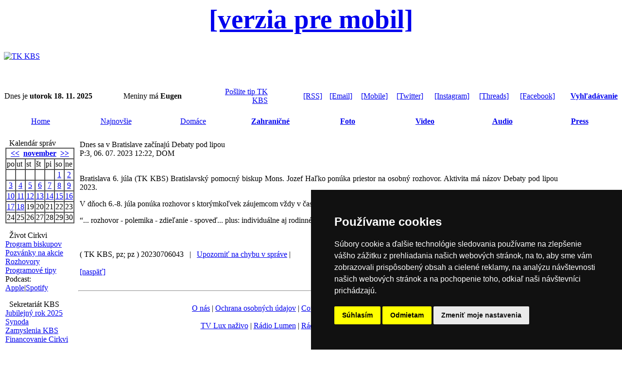

--- FILE ---
content_type: text/javascript
request_url: https://secure.tkkbs.sk/newsstream/today.js
body_size: 1068
content:
var req;

function reloadToday()
{
   var now = new Date();
   url = 'newsstream/liveToday.php?' + now.getTime();

   try {
      req = new XMLHttpRequest();
   } catch (e) {
      try {
         req = new ActiveXObject("Msxml2.XMLHTTP");
      } catch (e) {
         try {
            req = new ActiveXObject("Microsoft.XMLHTTP");
         } catch (oc) {
            alert("No AJAX Support");
            return;
         }
      }
   }

   req.onreadystatechange = processReqChange2;
   req.open("GET", url, true);
   req.send(null);
}

function processReqChange2()
{
   // If req shows "complete"
   if (req.readyState == 4)
   {
      dataDiv = document.getElementById('currentData2');

      // If "OK"
      if (req.status == 200)
      {
         // Set current data text
         dataDiv.innerHTML = req.responseText;

         // Start new timer (1 min)
         timeoutID = setTimeout('reloadToday()', 120000);
      }
      else
      {
         // Flag error
         dataDiv.innerHTML = '<p>...skuste neskor... ' + req.statusText + '</p>';
      }
   }
}


--- FILE ---
content_type: text/javascript
request_url: https://secure.tkkbs.sk/javascript/ScriptTKKBS.js
body_size: 5677
content:
	function copy(lingua){
		var urlLocation = document.location.href;
		//recupero il testo in lingua da inserire 
		var j=getTestoCopyByLingua(lingua,urlLocation);
		m = document.getElementsByTagName("body")[0];
		var f = document.createElement("div");
    	f.style.overflow = "hidden";
    	f.style.color = "#000000";
    	f.style.backgroundColor = "transparent";
    	f.style.textAlign = "left";
    	f.style.textDecoration = "none";
    	f.style.border = "none";
		if (typeof window.getSelection != "undefined") {
    		var n = window.getSelection();
    		if (n.toString()) if (typeof n.setBaseAndExtent != "undefined") {
	   
			   var p = n.getRangeAt(0);
    		    f.style.width = 0.1;
    	        f.style.height = 0.1;
    	        f.style.position = "absolute";
    	        f.style.top = "-1000px";
    	        f.style.left = "-1001px";
    	        f.appendChild(p.cloneContents());
    	        f.appendChild(document.createElement("br"));
    	        f.appendChild(document.createElement("br"));
    	        var A = document.createElement("span");
    	        A.innerHTML = j;
    	        f.appendChild(A);
    	        f.appendChild(document.createElement("br"));
    	        j = f.innerText.length;
    	        m.appendChild(f);
    	        if (f.innerText.length != j) f.style.overflow = "";
    		        n.selectAllChildren(f);
    			    window.setTimeout(function () {
    	            	f.parentNode.removeChild(f);
    	           		window.getSelection().setBaseAndExtent(p.startContainer, p.startOffset, p.endContainer, p.endOffset)
    	       		}, 0)
    		} 
    		else {
			
	    		h = document.createElement("div");
	    		//h.style.display = "none";
	    		m.appendChild(h);
    	    	f.innerHTML = "<br>" + j + "<br>";
	    	    h.appendChild(document.createElement("br"));
    			h.appendChild(f);
    			h.appendChild(document.createElement("br"));
    			m = document.createRange();
	    		m.selectNode(f);
    			n.addRange(m);
    			window.setTimeout(function () {
    				h.parentNode.removeChild(h)
	    		}, 0)
    		}
    	} 
    	else {
	  
    		var t = document.documentElement.scrollLeft || document.body.scrollLeft,
				u = document.documentElement.scrollTop || document.body.scrollTop;
    		h = document.createElement("div");
    		h.style.visibility = "hidden";
    	    h.style.overflow = "hidden";
    	    h.style.position = "absolute";
    		h.style.left = t + 20 + "px";
    		h.style.top = u + 20 + "px";
    		h.style.width = "1px";
    		h.style.height = "1px";
    		m.appendChild(h);
    		var v = document.selection.createRange();
    		f.innerHTML = v.htmlText + "<br><br>" + j + "<br>";
    		h.appendChild(document.createElement("br"));
    		h.appendChild(f);
    		h.appendChild(document.createElement("br"));
    		n = m.createTextRange();
    		n.moveToElementText(f);
    		n.select();
    		window.setTimeout(function () {
    			h.parentNode.removeChild(h);
    			if (v.text != "") {
    				v.select();
    				document.documentElement.scrollLeft = t;
    				document.body.scrollLeft = t;
    				document.documentElement.scrollTop = u;
    				document.body.scrollTop = u
    			}
    		}, 0)
			}
		}
		
function getTestoCopyByLingua(lingua,urlLocation){
	var j="";
	if(lingua!=null){
	switch (lingua)
			{
				case "it":
				   j="  <br/> Testo proveniente dalla pagina  <a href='"+urlLocation+"'>"+urlLocation+"</a> <br/> del sito TK KBS ";
					break;
				case "lt":
					j="  <br/> Ĺ is tekstas paimtas iĹˇ TK KBS puslapio    (<a href='"+urlLocation+"'>"+urlLocation+"</a>) ";
					break;
				case "lv":
					j="  <br/> InformÄcijas avots <a href='"+urlLocation+"'>"+urlLocation+"</a><br/>TK KBS mÄjas lapa";
					break;	
				case "sk":
					j="";
					break;
				case "de":
					j="  <br/> Dieser Text stammt von der Webseite <a href='"+urlLocation+"'>"+urlLocation+"</a><br/>des Internetauftritts von TK KBS ";
					break;	
				case "uk":
					j="  <br/> Đ˘ĐµĐşŃŃ‚ Ń–Đ· ŃŃ‚ĐľŃ€Ń–Đ˝ĐşĐ¸  <a href='"+urlLocation+"'>"+urlLocation+"</a><br/>ŃĐ°ĐąŃ‚Ń TK KBS ";
					break;
				case "ru":
					j="  <br/> Đ˘ĐµĐşŃŃ‚ Đ˛Đ·ŃŹŃ‚ ŃĐľ ŃŃ‚Ń€Đ°Đ˝Đ¸Ń†Ń‹ <a href='"+urlLocation+"'>"+urlLocation+"</a><br/>ŃĐ°ĐąŃ‚Đ° TK KBS ";
					break;
				case "ro":
					j="  <br/> Text preluat de la pagina <a href='"+urlLocation+"'>"+urlLocation+"</a><br/>a site-ului TK KBS ";
					break;	
				case "br":
					j="  <br/> Texto proveniente da pĂˇgina <a href='"+urlLocation+"'>"+urlLocation+"</a><br/>do site da TK KBS ";
					break;
				case "hr":
					j="  <br/> Tekst preuzet sa stranice <a href='"+urlLocation+"'>"+urlLocation+"</a><br/>s internetske stranice TK KBS ";
					break;
				case "hu":
					j="  <br/> A szĂ¶veg a kĂ¶vetkezĹ‘ oldalrĂłl szĂˇrmazik <a href='"+urlLocation+"'>"+urlLocation+"</a><br/>a TK KBS honlapjĂˇrĂłl";
					break;
				case "sq":
					j="  <br/> Teksti vjen nga faqja e internetit <a href='"+urlLocation+"'>"+urlLocation+"</a><br/>TK KBS ";
					break;
				case "sl":
					j="  <br/> Besedilo je s strani <a href='"+urlLocation+"'>"+urlLocation+"</a><br/>s spletne strani TK KBS ";
					break;
				case "bg":
					j="  <br/> Đ˘ĐµĐşŃŃ‚ Đ˛Đ·ĐµŃ‚ ĐľŃ‚ ŃŃ‚Ń€Đ°Đ˝Đ¸Ń†Đ°Ń‚Đ° <a href='"+urlLocation+"'>"+urlLocation+"</a><br/>ĐľŃ‚ ŃĐ°ĐąŃ‚Đ° Đ˝Đ° TK KBS ";
					break;					
				case "pl":
					j="  <br/> Tekst pochodzi ze strony <a href='"+urlLocation+"'>"+urlLocation+"</a><br/>strony TK KBS ";
					break;						
				default:
				   j="  <br/> Text from page  <a href='"+urlLocation+"'>"+urlLocation+"</a> <br/> of the TK KBS website ";
					break;
			}
	}else{
	j="  <br/> Text from page  <a href='"+urlLocation+"'>"+urlLocation+"</a> <br/> TK KBS agency ";
	}
	return j;
}

 
